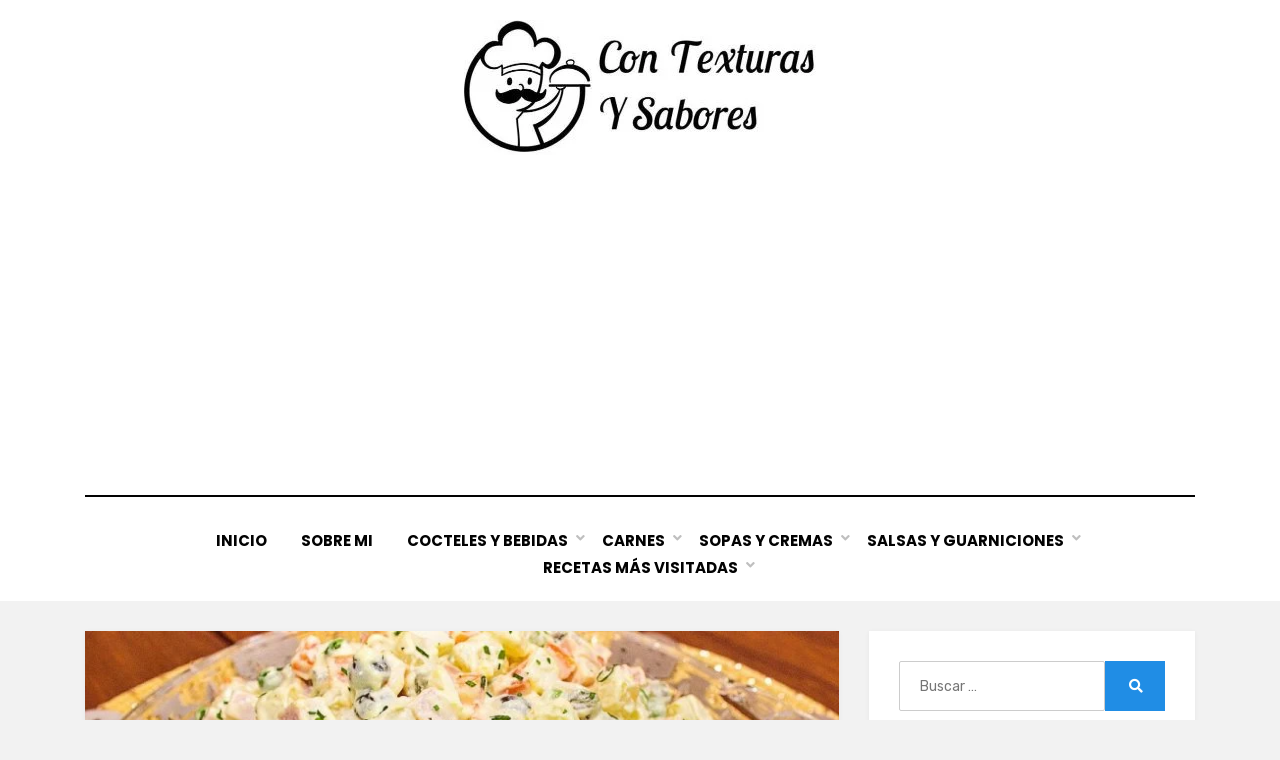

--- FILE ---
content_type: text/html; charset=UTF-8
request_url: https://contexturasysabores.es/ensaladas/receta-de-ensalada-rusa-con-patacones/
body_size: 20095
content:
<!DOCTYPE html>
<html lang="es" prefix="og: https://ogp.me/ns#">
<head>
<meta charset="UTF-8">
<meta name="viewport" content="width=device-width, initial-scale=1.0">
<link rel="profile" href="http://gmpg.org/xfn/11">

<!-- Optimización para motores de búsqueda de Rank Math -  https://rankmath.com/ -->
<title>▷ Receta de Ensalada rusa con Patacones | Actualizado enero 2026</title>
<meta name="description" content="➤ Receta de Ensalada rusa con Patacones Los tostones, plátanos verdes fritos dos veces, son un aperitivo y acompañamiento favorito en Puerto Rico, Cuba y la"/>
<meta name="robots" content="follow, index, max-snippet:-1, max-video-preview:-1, max-image-preview:large"/>
<link rel="canonical" href="https://contexturasysabores.es/ensaladas/receta-de-ensalada-rusa-con-patacones/" />
<meta property="og:locale" content="es_ES" />
<meta property="og:type" content="article" />
<meta property="og:title" content="▷ Receta de Ensalada rusa con Patacones | Actualizado enero 2026" />
<meta property="og:description" content="➤ Receta de Ensalada rusa con Patacones Los tostones, plátanos verdes fritos dos veces, son un aperitivo y acompañamiento favorito en Puerto Rico, Cuba y la" />
<meta property="og:url" content="https://contexturasysabores.es/ensaladas/receta-de-ensalada-rusa-con-patacones/" />
<meta property="og:site_name" content="Contexturas y sabores" />
<meta property="article:section" content="Ensaladas" />
<meta property="og:image" content="https://contexturasysabores.es/wp-content/uploads/2022/12/oLv6kY4sflc.jpg" />
<meta property="og:image:secure_url" content="https://contexturasysabores.es/wp-content/uploads/2022/12/oLv6kY4sflc.jpg" />
<meta property="og:image:width" content="768" />
<meta property="og:image:height" content="432" />
<meta property="og:image:alt" content="Receta de Ensalada rusa con Patacones" />
<meta property="og:image:type" content="image/jpeg" />
<meta name="twitter:card" content="summary_large_image" />
<meta name="twitter:title" content="▷ Receta de Ensalada rusa con Patacones | Actualizado enero 2026" />
<meta name="twitter:description" content="➤ Receta de Ensalada rusa con Patacones Los tostones, plátanos verdes fritos dos veces, son un aperitivo y acompañamiento favorito en Puerto Rico, Cuba y la" />
<meta name="twitter:image" content="https://contexturasysabores.es/wp-content/uploads/2022/12/oLv6kY4sflc.jpg" />
<meta name="twitter:label1" content="Escrito por" />
<meta name="twitter:data1" content="María González" />
<meta name="twitter:label2" content="Tiempo de lectura" />
<meta name="twitter:data2" content="3 minutos" />
<!-- /Plugin Rank Math WordPress SEO -->

<link rel='dns-prefetch' href='//fonts.googleapis.com' />
<link rel="alternate" type="application/rss+xml" title="Contextura y sabores &raquo; Feed" href="https://contexturasysabores.es/feed/" />
<link rel="alternate" type="application/rss+xml" title="Contextura y sabores &raquo; Feed de los comentarios" href="https://contexturasysabores.es/comments/feed/" />
<link rel="alternate" title="oEmbed (JSON)" type="application/json+oembed" href="https://contexturasysabores.es/wp-json/oembed/1.0/embed?url=https%3A%2F%2Fcontexturasysabores.es%2Fensaladas%2Freceta-de-ensalada-rusa-con-patacones%2F" />
<link rel="alternate" title="oEmbed (XML)" type="text/xml+oembed" href="https://contexturasysabores.es/wp-json/oembed/1.0/embed?url=https%3A%2F%2Fcontexturasysabores.es%2Fensaladas%2Freceta-de-ensalada-rusa-con-patacones%2F&#038;format=xml" />
<style id='wp-img-auto-sizes-contain-inline-css' type='text/css'>
img:is([sizes=auto i],[sizes^="auto," i]){contain-intrinsic-size:3000px 1500px}
/*# sourceURL=wp-img-auto-sizes-contain-inline-css */
</style>
<style id='wp-emoji-styles-inline-css' type='text/css'>

	img.wp-smiley, img.emoji {
		display: inline !important;
		border: none !important;
		box-shadow: none !important;
		height: 1em !important;
		width: 1em !important;
		margin: 0 0.07em !important;
		vertical-align: -0.1em !important;
		background: none !important;
		padding: 0 !important;
	}
/*# sourceURL=wp-emoji-styles-inline-css */
</style>
<style id='wp-block-library-inline-css' type='text/css'>
:root{--wp-block-synced-color:#7a00df;--wp-block-synced-color--rgb:122,0,223;--wp-bound-block-color:var(--wp-block-synced-color);--wp-editor-canvas-background:#ddd;--wp-admin-theme-color:#007cba;--wp-admin-theme-color--rgb:0,124,186;--wp-admin-theme-color-darker-10:#006ba1;--wp-admin-theme-color-darker-10--rgb:0,107,160.5;--wp-admin-theme-color-darker-20:#005a87;--wp-admin-theme-color-darker-20--rgb:0,90,135;--wp-admin-border-width-focus:2px}@media (min-resolution:192dpi){:root{--wp-admin-border-width-focus:1.5px}}.wp-element-button{cursor:pointer}:root .has-very-light-gray-background-color{background-color:#eee}:root .has-very-dark-gray-background-color{background-color:#313131}:root .has-very-light-gray-color{color:#eee}:root .has-very-dark-gray-color{color:#313131}:root .has-vivid-green-cyan-to-vivid-cyan-blue-gradient-background{background:linear-gradient(135deg,#00d084,#0693e3)}:root .has-purple-crush-gradient-background{background:linear-gradient(135deg,#34e2e4,#4721fb 50%,#ab1dfe)}:root .has-hazy-dawn-gradient-background{background:linear-gradient(135deg,#faaca8,#dad0ec)}:root .has-subdued-olive-gradient-background{background:linear-gradient(135deg,#fafae1,#67a671)}:root .has-atomic-cream-gradient-background{background:linear-gradient(135deg,#fdd79a,#004a59)}:root .has-nightshade-gradient-background{background:linear-gradient(135deg,#330968,#31cdcf)}:root .has-midnight-gradient-background{background:linear-gradient(135deg,#020381,#2874fc)}:root{--wp--preset--font-size--normal:16px;--wp--preset--font-size--huge:42px}.has-regular-font-size{font-size:1em}.has-larger-font-size{font-size:2.625em}.has-normal-font-size{font-size:var(--wp--preset--font-size--normal)}.has-huge-font-size{font-size:var(--wp--preset--font-size--huge)}.has-text-align-center{text-align:center}.has-text-align-left{text-align:left}.has-text-align-right{text-align:right}.has-fit-text{white-space:nowrap!important}#end-resizable-editor-section{display:none}.aligncenter{clear:both}.items-justified-left{justify-content:flex-start}.items-justified-center{justify-content:center}.items-justified-right{justify-content:flex-end}.items-justified-space-between{justify-content:space-between}.screen-reader-text{border:0;clip-path:inset(50%);height:1px;margin:-1px;overflow:hidden;padding:0;position:absolute;width:1px;word-wrap:normal!important}.screen-reader-text:focus{background-color:#ddd;clip-path:none;color:#444;display:block;font-size:1em;height:auto;left:5px;line-height:normal;padding:15px 23px 14px;text-decoration:none;top:5px;width:auto;z-index:100000}html :where(.has-border-color){border-style:solid}html :where([style*=border-top-color]){border-top-style:solid}html :where([style*=border-right-color]){border-right-style:solid}html :where([style*=border-bottom-color]){border-bottom-style:solid}html :where([style*=border-left-color]){border-left-style:solid}html :where([style*=border-width]){border-style:solid}html :where([style*=border-top-width]){border-top-style:solid}html :where([style*=border-right-width]){border-right-style:solid}html :where([style*=border-bottom-width]){border-bottom-style:solid}html :where([style*=border-left-width]){border-left-style:solid}html :where(img[class*=wp-image-]){height:auto;max-width:100%}:where(figure){margin:0 0 1em}html :where(.is-position-sticky){--wp-admin--admin-bar--position-offset:var(--wp-admin--admin-bar--height,0px)}@media screen and (max-width:600px){html :where(.is-position-sticky){--wp-admin--admin-bar--position-offset:0px}}

/*# sourceURL=wp-block-library-inline-css */
</style><style id='global-styles-inline-css' type='text/css'>
:root{--wp--preset--aspect-ratio--square: 1;--wp--preset--aspect-ratio--4-3: 4/3;--wp--preset--aspect-ratio--3-4: 3/4;--wp--preset--aspect-ratio--3-2: 3/2;--wp--preset--aspect-ratio--2-3: 2/3;--wp--preset--aspect-ratio--16-9: 16/9;--wp--preset--aspect-ratio--9-16: 9/16;--wp--preset--color--black: #000000;--wp--preset--color--cyan-bluish-gray: #abb8c3;--wp--preset--color--white: #ffffff;--wp--preset--color--pale-pink: #f78da7;--wp--preset--color--vivid-red: #cf2e2e;--wp--preset--color--luminous-vivid-orange: #ff6900;--wp--preset--color--luminous-vivid-amber: #fcb900;--wp--preset--color--light-green-cyan: #7bdcb5;--wp--preset--color--vivid-green-cyan: #00d084;--wp--preset--color--pale-cyan-blue: #8ed1fc;--wp--preset--color--vivid-cyan-blue: #0693e3;--wp--preset--color--vivid-purple: #9b51e0;--wp--preset--gradient--vivid-cyan-blue-to-vivid-purple: linear-gradient(135deg,rgb(6,147,227) 0%,rgb(155,81,224) 100%);--wp--preset--gradient--light-green-cyan-to-vivid-green-cyan: linear-gradient(135deg,rgb(122,220,180) 0%,rgb(0,208,130) 100%);--wp--preset--gradient--luminous-vivid-amber-to-luminous-vivid-orange: linear-gradient(135deg,rgb(252,185,0) 0%,rgb(255,105,0) 100%);--wp--preset--gradient--luminous-vivid-orange-to-vivid-red: linear-gradient(135deg,rgb(255,105,0) 0%,rgb(207,46,46) 100%);--wp--preset--gradient--very-light-gray-to-cyan-bluish-gray: linear-gradient(135deg,rgb(238,238,238) 0%,rgb(169,184,195) 100%);--wp--preset--gradient--cool-to-warm-spectrum: linear-gradient(135deg,rgb(74,234,220) 0%,rgb(151,120,209) 20%,rgb(207,42,186) 40%,rgb(238,44,130) 60%,rgb(251,105,98) 80%,rgb(254,248,76) 100%);--wp--preset--gradient--blush-light-purple: linear-gradient(135deg,rgb(255,206,236) 0%,rgb(152,150,240) 100%);--wp--preset--gradient--blush-bordeaux: linear-gradient(135deg,rgb(254,205,165) 0%,rgb(254,45,45) 50%,rgb(107,0,62) 100%);--wp--preset--gradient--luminous-dusk: linear-gradient(135deg,rgb(255,203,112) 0%,rgb(199,81,192) 50%,rgb(65,88,208) 100%);--wp--preset--gradient--pale-ocean: linear-gradient(135deg,rgb(255,245,203) 0%,rgb(182,227,212) 50%,rgb(51,167,181) 100%);--wp--preset--gradient--electric-grass: linear-gradient(135deg,rgb(202,248,128) 0%,rgb(113,206,126) 100%);--wp--preset--gradient--midnight: linear-gradient(135deg,rgb(2,3,129) 0%,rgb(40,116,252) 100%);--wp--preset--font-size--small: 13px;--wp--preset--font-size--medium: 20px;--wp--preset--font-size--large: 36px;--wp--preset--font-size--x-large: 42px;--wp--preset--spacing--20: 0.44rem;--wp--preset--spacing--30: 0.67rem;--wp--preset--spacing--40: 1rem;--wp--preset--spacing--50: 1.5rem;--wp--preset--spacing--60: 2.25rem;--wp--preset--spacing--70: 3.38rem;--wp--preset--spacing--80: 5.06rem;--wp--preset--shadow--natural: 6px 6px 9px rgba(0, 0, 0, 0.2);--wp--preset--shadow--deep: 12px 12px 50px rgba(0, 0, 0, 0.4);--wp--preset--shadow--sharp: 6px 6px 0px rgba(0, 0, 0, 0.2);--wp--preset--shadow--outlined: 6px 6px 0px -3px rgb(255, 255, 255), 6px 6px rgb(0, 0, 0);--wp--preset--shadow--crisp: 6px 6px 0px rgb(0, 0, 0);}:where(.is-layout-flex){gap: 0.5em;}:where(.is-layout-grid){gap: 0.5em;}body .is-layout-flex{display: flex;}.is-layout-flex{flex-wrap: wrap;align-items: center;}.is-layout-flex > :is(*, div){margin: 0;}body .is-layout-grid{display: grid;}.is-layout-grid > :is(*, div){margin: 0;}:where(.wp-block-columns.is-layout-flex){gap: 2em;}:where(.wp-block-columns.is-layout-grid){gap: 2em;}:where(.wp-block-post-template.is-layout-flex){gap: 1.25em;}:where(.wp-block-post-template.is-layout-grid){gap: 1.25em;}.has-black-color{color: var(--wp--preset--color--black) !important;}.has-cyan-bluish-gray-color{color: var(--wp--preset--color--cyan-bluish-gray) !important;}.has-white-color{color: var(--wp--preset--color--white) !important;}.has-pale-pink-color{color: var(--wp--preset--color--pale-pink) !important;}.has-vivid-red-color{color: var(--wp--preset--color--vivid-red) !important;}.has-luminous-vivid-orange-color{color: var(--wp--preset--color--luminous-vivid-orange) !important;}.has-luminous-vivid-amber-color{color: var(--wp--preset--color--luminous-vivid-amber) !important;}.has-light-green-cyan-color{color: var(--wp--preset--color--light-green-cyan) !important;}.has-vivid-green-cyan-color{color: var(--wp--preset--color--vivid-green-cyan) !important;}.has-pale-cyan-blue-color{color: var(--wp--preset--color--pale-cyan-blue) !important;}.has-vivid-cyan-blue-color{color: var(--wp--preset--color--vivid-cyan-blue) !important;}.has-vivid-purple-color{color: var(--wp--preset--color--vivid-purple) !important;}.has-black-background-color{background-color: var(--wp--preset--color--black) !important;}.has-cyan-bluish-gray-background-color{background-color: var(--wp--preset--color--cyan-bluish-gray) !important;}.has-white-background-color{background-color: var(--wp--preset--color--white) !important;}.has-pale-pink-background-color{background-color: var(--wp--preset--color--pale-pink) !important;}.has-vivid-red-background-color{background-color: var(--wp--preset--color--vivid-red) !important;}.has-luminous-vivid-orange-background-color{background-color: var(--wp--preset--color--luminous-vivid-orange) !important;}.has-luminous-vivid-amber-background-color{background-color: var(--wp--preset--color--luminous-vivid-amber) !important;}.has-light-green-cyan-background-color{background-color: var(--wp--preset--color--light-green-cyan) !important;}.has-vivid-green-cyan-background-color{background-color: var(--wp--preset--color--vivid-green-cyan) !important;}.has-pale-cyan-blue-background-color{background-color: var(--wp--preset--color--pale-cyan-blue) !important;}.has-vivid-cyan-blue-background-color{background-color: var(--wp--preset--color--vivid-cyan-blue) !important;}.has-vivid-purple-background-color{background-color: var(--wp--preset--color--vivid-purple) !important;}.has-black-border-color{border-color: var(--wp--preset--color--black) !important;}.has-cyan-bluish-gray-border-color{border-color: var(--wp--preset--color--cyan-bluish-gray) !important;}.has-white-border-color{border-color: var(--wp--preset--color--white) !important;}.has-pale-pink-border-color{border-color: var(--wp--preset--color--pale-pink) !important;}.has-vivid-red-border-color{border-color: var(--wp--preset--color--vivid-red) !important;}.has-luminous-vivid-orange-border-color{border-color: var(--wp--preset--color--luminous-vivid-orange) !important;}.has-luminous-vivid-amber-border-color{border-color: var(--wp--preset--color--luminous-vivid-amber) !important;}.has-light-green-cyan-border-color{border-color: var(--wp--preset--color--light-green-cyan) !important;}.has-vivid-green-cyan-border-color{border-color: var(--wp--preset--color--vivid-green-cyan) !important;}.has-pale-cyan-blue-border-color{border-color: var(--wp--preset--color--pale-cyan-blue) !important;}.has-vivid-cyan-blue-border-color{border-color: var(--wp--preset--color--vivid-cyan-blue) !important;}.has-vivid-purple-border-color{border-color: var(--wp--preset--color--vivid-purple) !important;}.has-vivid-cyan-blue-to-vivid-purple-gradient-background{background: var(--wp--preset--gradient--vivid-cyan-blue-to-vivid-purple) !important;}.has-light-green-cyan-to-vivid-green-cyan-gradient-background{background: var(--wp--preset--gradient--light-green-cyan-to-vivid-green-cyan) !important;}.has-luminous-vivid-amber-to-luminous-vivid-orange-gradient-background{background: var(--wp--preset--gradient--luminous-vivid-amber-to-luminous-vivid-orange) !important;}.has-luminous-vivid-orange-to-vivid-red-gradient-background{background: var(--wp--preset--gradient--luminous-vivid-orange-to-vivid-red) !important;}.has-very-light-gray-to-cyan-bluish-gray-gradient-background{background: var(--wp--preset--gradient--very-light-gray-to-cyan-bluish-gray) !important;}.has-cool-to-warm-spectrum-gradient-background{background: var(--wp--preset--gradient--cool-to-warm-spectrum) !important;}.has-blush-light-purple-gradient-background{background: var(--wp--preset--gradient--blush-light-purple) !important;}.has-blush-bordeaux-gradient-background{background: var(--wp--preset--gradient--blush-bordeaux) !important;}.has-luminous-dusk-gradient-background{background: var(--wp--preset--gradient--luminous-dusk) !important;}.has-pale-ocean-gradient-background{background: var(--wp--preset--gradient--pale-ocean) !important;}.has-electric-grass-gradient-background{background: var(--wp--preset--gradient--electric-grass) !important;}.has-midnight-gradient-background{background: var(--wp--preset--gradient--midnight) !important;}.has-small-font-size{font-size: var(--wp--preset--font-size--small) !important;}.has-medium-font-size{font-size: var(--wp--preset--font-size--medium) !important;}.has-large-font-size{font-size: var(--wp--preset--font-size--large) !important;}.has-x-large-font-size{font-size: var(--wp--preset--font-size--x-large) !important;}
/*# sourceURL=global-styles-inline-css */
</style>

<style id='classic-theme-styles-inline-css' type='text/css'>
/*! This file is auto-generated */
.wp-block-button__link{color:#fff;background-color:#32373c;border-radius:9999px;box-shadow:none;text-decoration:none;padding:calc(.667em + 2px) calc(1.333em + 2px);font-size:1.125em}.wp-block-file__button{background:#32373c;color:#fff;text-decoration:none}
/*# sourceURL=/wp-includes/css/classic-themes.min.css */
</style>
<link rel='stylesheet' id='toc-screen-css' href='https://contexturasysabores.es/wp-content/plugins/table-of-contents-plus/screen.min.css?ver=2411.1' type='text/css' media='all' />
<link rel='stylesheet' id='amphibious-bootstrap-grid-css' href='https://contexturasysabores.es/wp-content/themes/amphibious/css/bootstrap-grid.css?ver=6.9' type='text/css' media='all' />
<link rel='stylesheet' id='font-awesome-5-css' href='https://contexturasysabores.es/wp-content/themes/amphibious/css/fontawesome-all.css?ver=6.9' type='text/css' media='all' />
<link rel='stylesheet' id='amphibious-fonts-css' href='https://fonts.googleapis.com/css?family=Poppins%3A400%2C400i%2C700%2C700i%7CRubik%3A400%2C400i%2C700%2C700i&#038;subset=latin%2Clatin-ext' type='text/css' media='all' />
<link rel='stylesheet' id='amphibious-style-css' href='https://contexturasysabores.es/wp-content/themes/amphibious/style.css?ver=6.9' type='text/css' media='all' />
<style id='amphibious-style-inline-css' type='text/css'>
.archive-title-control { clip: rect(1px, 1px, 1px, 1px); position: absolute; }
/*# sourceURL=amphibious-style-inline-css */
</style>
<link rel='stylesheet' id='aawp-css' href='https://contexturasysabores.es/wp-content/plugins/aawp/assets/dist/css/main.css?ver=3.18.2' type='text/css' media='all' />
<script type="text/javascript" src="https://contexturasysabores.es/wp-content/plugins/related-posts-thumbnails/assets/js/front.min.js?ver=4.3.1" id="rpt_front_style-js"></script>
<script type="text/javascript" src="https://contexturasysabores.es/wp-includes/js/jquery/jquery.min.js?ver=3.7.1" id="jquery-core-js"></script>
<script type="text/javascript" src="https://contexturasysabores.es/wp-includes/js/jquery/jquery-migrate.min.js?ver=3.4.1" id="jquery-migrate-js"></script>
<script type="text/javascript" src="https://contexturasysabores.es/wp-content/plugins/related-posts-thumbnails/assets/js/lazy-load.js?ver=4.3.1" id="rpt-lazy-load-js"></script>
<link rel="https://api.w.org/" href="https://contexturasysabores.es/wp-json/" /><link rel="alternate" title="JSON" type="application/json" href="https://contexturasysabores.es/wp-json/wp/v2/posts/1692" /><link rel="EditURI" type="application/rsd+xml" title="RSD" href="https://contexturasysabores.es/xmlrpc.php?rsd" />
<meta name="generator" content="WordPress 6.9" />
<link rel='shortlink' href='https://contexturasysabores.es/?p=1692' />
<style type="text/css">.aawp .aawp-tb__row--highlight{background-color:#256aaf;}.aawp .aawp-tb__row--highlight{color:#256aaf;}.aawp .aawp-tb__row--highlight a{color:#256aaf;}</style><!-- Google tag (gtag.js) -->
<script async src="https://www.googletagmanager.com/gtag/js?id=G-19QJJ8SFK2"></script>
<script>
  window.dataLayer = window.dataLayer || [];
  function gtag(){dataLayer.push(arguments);}
  gtag('js', new Date());

  gtag('config', 'G-19QJJ8SFK2');
</script>
<script async src="https://pagead2.googlesyndication.com/pagead/js/adsbygoogle.js?client=ca-pub-3506594421931872"
     crossorigin="anonymous"></script>
        <style>
            #related_posts_thumbnails li {
                border-right: 1px solid #dddddd;
                background-color: #ffffff            }

            #related_posts_thumbnails li:hover {
                background-color: #eeeeee;
            }

            .relpost_content {
                font-size: 12px;
                color: #333333;
            }

            .relpost-block-single {
                background-color: #ffffff;
                border-right: 1px solid #dddddd;
                border-left: 1px solid #dddddd;
                margin-right: -1px;
            }

            .relpost-block-single:hover {
                background-color: #eeeeee;
            }
        </style>

        
	
		<style type="text/css">
			.site-title,
		.site-description {
			clip: rect(1px, 1px, 1px, 1px);
			position: absolute;
			visibility: hidden;
		}
		</style>

<link rel="icon" href="https://contexturasysabores.es/wp-content/uploads/2022/12/cropped-a1iqs-dvpia-32x32.png" sizes="32x32" />
<link rel="icon" href="https://contexturasysabores.es/wp-content/uploads/2022/12/cropped-a1iqs-dvpia-192x192.png" sizes="192x192" />
<link rel="apple-touch-icon" href="https://contexturasysabores.es/wp-content/uploads/2022/12/cropped-a1iqs-dvpia-180x180.png" />
<meta name="msapplication-TileImage" content="https://contexturasysabores.es/wp-content/uploads/2022/12/cropped-a1iqs-dvpia-270x270.png" />
</head>
<body class="wp-singular post-template-default single single-post postid-1692 single-format-standard wp-custom-logo wp-theme-amphibious aawp-custom has-wide-layout has-right-sidebar">
<div id="page" class="site-wrapper site">
	<a class="skip-link screen-reader-text" href="#content">Saltar al contenido</a>

	
<header id="masthead" class="site-header">
	<div class="container">
		<div class="row">
			<div class="col">

				<div class="site-header-inside-wrapper">
					
<div class="site-branding-wrapper">
	<div class="site-logo-wrapper"><a href="https://contexturasysabores.es/" class="custom-logo-link" rel="home"><img width="384" height="135" src="https://contexturasysabores.es/wp-content/uploads/2023/01/cropped-cropped-cropped-Captura-de-pantalla-2023-01-09-a-las-12.12.23-6-1-1.jpg" class="custom-logo" alt="Contextura y sabores" decoding="async" fetchpriority="high" /></a></div>
	<div class="site-branding">
					<p class="site-title"><a href="https://contexturasysabores.es/" title="Contextura y sabores" rel="home">Contextura y sabores</a></p>
		
				<p class="site-description">
			El blog más completo sobre recetas de cocina		</p>
			</div>
</div><!-- .site-branding-wrapper -->

<nav id="site-navigation" class="main-navigation">
	<div class="main-navigation-inside">
		<div class="toggle-menu-wrapper">
			<a href="#header-menu-responsive" title="Menú" class="toggle-menu-control">
				<span class="toggle-menu-label">Menú</span>
			</a>
		</div>

		<div class="site-header-menu-wrapper site-header-menu-responsive-wrapper"><ul id="menu-1" class="site-header-menu site-header-menu-responsive"><li id="menu-item-30" class="menu-item menu-item-type-custom menu-item-object-custom menu-item-30"><a href="/">Inicio</a></li>
<li id="menu-item-31" class="menu-item menu-item-type-post_type menu-item-object-page menu-item-31"><a href="https://contexturasysabores.es/sobre-mi/">Sobre mi</a></li>
<li id="menu-item-7034" class="menu-item menu-item-type-taxonomy menu-item-object-category menu-item-has-children menu-item-7034"><a href="https://contexturasysabores.es/cocteles-y-bebidas/">Cocteles y Bebidas</a>
<ul class="sub-menu">
	<li id="menu-item-10592" class="menu-item menu-item-type-post_type menu-item-object-post menu-item-10592"><a href="https://contexturasysabores.es/cocteles-y-bebidas/ponche-crema-sin-huevo/">Ponche crema sin huevo</a></li>
	<li id="menu-item-10594" class="menu-item menu-item-type-post_type menu-item-object-post menu-item-10594"><a href="https://contexturasysabores.es/cocteles-y-bebidas/champurrado-tradicional-mexicano/">Champurrado tradicional mexicano</a></li>
	<li id="menu-item-10595" class="menu-item menu-item-type-post_type menu-item-object-post menu-item-10595"><a href="https://contexturasysabores.es/cocteles-y-bebidas/ponche-crema-venezolano/">Ponche crema venezolano</a></li>
	<li id="menu-item-10597" class="menu-item menu-item-type-post_type menu-item-object-post menu-item-10597"><a href="https://contexturasysabores.es/cocteles-y-bebidas/licor-de-grosella-con-vainilla/">Licor de grosella con vainilla</a></li>
</ul>
</li>
<li id="menu-item-7035" class="menu-item menu-item-type-taxonomy menu-item-object-category menu-item-has-children menu-item-7035"><a href="https://contexturasysabores.es/carnes/">Carnes</a>
<ul class="sub-menu">
	<li id="menu-item-10598" class="menu-item menu-item-type-post_type menu-item-object-post menu-item-10598"><a href="https://contexturasysabores.es/carnes/receta-de-codillo-de-cerdo-al-horno-con-salsa/">Receta de Codillo de cerdo al horno con salsa</a></li>
	<li id="menu-item-10599" class="menu-item menu-item-type-post_type menu-item-object-post menu-item-10599"><a href="https://contexturasysabores.es/carnes/receta-de-chinchulines-al-horno/">Receta de Chinchulines al horno</a></li>
	<li id="menu-item-10600" class="menu-item menu-item-type-post_type menu-item-object-post menu-item-10600"><a href="https://contexturasysabores.es/carnes/receta-de-solomillos-al-whisky/">Receta de Solomillos al Whisky</a></li>
	<li id="menu-item-10601" class="menu-item menu-item-type-post_type menu-item-object-post menu-item-10601"><a href="https://contexturasysabores.es/carnes/receta-de-costillas-de-res-con-patatas-fritas/">Receta de Costillas de res con patatas fritas</a></li>
</ul>
</li>
<li id="menu-item-7036" class="menu-item menu-item-type-taxonomy menu-item-object-category menu-item-has-children menu-item-7036"><a href="https://contexturasysabores.es/sopas-y-cremas/">Sopas y Cremas</a>
<ul class="sub-menu">
	<li id="menu-item-10602" class="menu-item menu-item-type-post_type menu-item-object-post menu-item-10602"><a href="https://contexturasysabores.es/sopas-y-cremas/receta-de-sopa-depurativa-adelgazante/">Receta de Sopa depurativa adelgazante</a></li>
	<li id="menu-item-10603" class="menu-item menu-item-type-post_type menu-item-object-post menu-item-10603"><a href="https://contexturasysabores.es/sopas-y-cremas/receta-de-sopa-de-alitas-de-pollo/">Receta de Sopa de alitas de pollo</a></li>
	<li id="menu-item-10604" class="menu-item menu-item-type-post_type menu-item-object-post menu-item-10604"><a href="https://contexturasysabores.es/sopas-y-cremas/receta-de-crema-de-calabaza-light/">Receta de Crema de calabaza light</a></li>
	<li id="menu-item-10605" class="menu-item menu-item-type-post_type menu-item-object-post menu-item-10605"><a href="https://contexturasysabores.es/sopas-y-cremas/receta-de-sopa-de-cebolla-casera/">Receta de Sopa de cebolla casera</a></li>
</ul>
</li>
<li id="menu-item-7037" class="menu-item menu-item-type-taxonomy menu-item-object-category menu-item-has-children menu-item-7037"><a href="https://contexturasysabores.es/salsas-y-guarniciones/">Salsas y Guarniciones</a>
<ul class="sub-menu">
	<li id="menu-item-10606" class="menu-item menu-item-type-post_type menu-item-object-post menu-item-10606"><a href="https://contexturasysabores.es/salsas-y-guarniciones/receta-de-original-salsa-genovesa/">Receta de Original Salsa Genovesa</a></li>
	<li id="menu-item-10607" class="menu-item menu-item-type-post_type menu-item-object-post menu-item-10607"><a href="https://contexturasysabores.es/salsas-y-guarniciones/receta-de-salsa-de-algas/">Receta de Salsa de algas</a></li>
	<li id="menu-item-10608" class="menu-item menu-item-type-post_type menu-item-object-post menu-item-10608"><a href="https://contexturasysabores.es/salsas-y-guarniciones/receta-de-salsa-albufera/">Receta de Salsa albufera</a></li>
	<li id="menu-item-10609" class="menu-item menu-item-type-post_type menu-item-object-post menu-item-10609"><a href="https://contexturasysabores.es/salsas-y-guarniciones/receta-de-salsa-de-champinones-para-pasta/">Receta de Salsa de champiñones para pasta</a></li>
</ul>
</li>
<li id="menu-item-7038" class="menu-item menu-item-type-custom menu-item-object-custom menu-item-has-children menu-item-7038"><a href="#">Recetas más visitadas</a>
<ul class="sub-menu">
	<li id="menu-item-7039" class="menu-item menu-item-type-custom menu-item-object-custom menu-item-7039"><a href="https://contexturasysabores.es/otros/tartaletas-de-queso-untar-y-pimiento-de-piquillo/">Tarta de queso y pimiento de piquillo</a></li>
	<li id="menu-item-7040" class="menu-item menu-item-type-custom menu-item-object-custom menu-item-7040"><a href="https://contexturasysabores.es/otros/patatas-al-ajillo-con-sepia-a-la-gallega/">Patas al ajillo con sepia a la gallega</a></li>
	<li id="menu-item-7041" class="menu-item menu-item-type-custom menu-item-object-custom menu-item-7041"><a href="https://contexturasysabores.es/otros/morcon-blanco-con-texturas-y-sabores/">Morcon Blanco</a></li>
	<li id="menu-item-7042" class="menu-item menu-item-type-custom menu-item-object-custom menu-item-7042"><a href="https://contexturasysabores.es/otros/el-cafe-asiatico-su-historia/">Historia del cafe asiatico</a></li>
</ul>
</li>
</ul></div>	</div><!-- .main-navigation-inside -->
</nav><!-- .main-navigation -->
				</div><!-- .site-header-inside-wrapper -->

			</div><!-- .col -->
		</div><!-- .row -->
	</div><!-- .container -->
</header><!-- #masthead -->

	<div id="content" class="site-content">

	<div class="site-content-inside">
		<div class="container">
			<div class="row">

				<div id="primary" class="content-area col-16 col-sm-16 col-md-16 col-lg-11 col-xl-11 col-xxl-11">
					<main id="main" class="site-main">

						<div id="post-wrapper" class="post-wrapper post-wrapper-single post-wrapper-single-post">
												
							
<div class="post-wrapper-hentry">
	<article id="post-1692" class="post-1692 post type-post status-publish format-standard has-post-thumbnail hentry category-ensaladas has-post-thumbnail-archive">
		<div class="post-content-wrapper post-content-wrapper-single post-content-wrapper-single-post">

			<div class="entry-image-wrapper-single"><figure class="post-thumbnail"><div class="bialty-container"><img width="768" height="432" src="https://contexturasysabores.es/wp-content/uploads/2022/12/oLv6kY4sflc.jpg" class="img-featured img-responsive wp-post-image" alt="Receta de Ensalada rusa con Patacones" decoding="async" title="Receta de Ensalada rusa con Patacones 1"></div>
</figure></div>
			<div class="entry-data-wrapper">
				<div class="entry-header-wrapper">
					<header class="entry-header">
						<h1 class="entry-title">Receta de Ensalada rusa con Patacones</h1>					</header><!-- .entry-header -->

					<div class="entry-meta entry-meta-header-after">
						<span class="byline entry-meta-icon">por <span class="author vcard"><a class="entry-author-link url fn n" href="https://contexturasysabores.es/author/admin/" rel="author"><span class="entry-author-name">María González</span></a></span></span><span class="posted-on entry-meta-icon"><span class="screen-reader-text">Publicada el</span><a href="https://contexturasysabores.es/ensaladas/receta-de-ensalada-rusa-con-patacones/" rel="bookmark"><time class="entry-date published updated" datetime="2022-12-31T09:28:14+01:00">31/12/2022</time></a></span>					</div><!-- .entry-meta -->
				</div><!-- .entry-header-wrapper -->

				<div class="entry-content">
					<div class="bialty-container"><div itemscope itemtype="https://schema.org/FAQPage">
<h2>&iquest;Por qu&eacute; la gente adora la mantequilla de cacahuete Skippy&reg;?</h2>
<p>Los tostones, pl&aacute;tanos verdes fritos dos veces, son un aperitivo y acompa&ntilde;amiento favorito en Puerto Rico, Cuba y la Rep&uacute;blica Dominicana. Los haitianos los llaman bananes pes&eacute;es, o banan peze. Tambi&eacute;n se comen en Centroam&eacute;rica y Sudam&eacute;rica. En Ecuador, Per&uacute; y Venezuela se llaman patacones.</p>
<p>Para este plato, utilice s&oacute;lo pl&aacute;tanos verdes, sin madurar. Tienen un mayor contenido de almid&oacute;n y quedar&aacute;n m&aacute;s crujientes en el aceite caliente.&nbsp;&nbsp;Una tostonera es un peque&ntilde;o dispositivo que se utiliza en el Caribe para aplanar los pl&aacute;tanos para su segunda fritura. Cualquier superficie plana y resistente funciona igual de bien. Tambi&eacute;n puede utilizar una prensa para tortillas.</p>
<div style="float: none;clear: both;width: 100%;position: relative;padding-bottom: 56.25%;padding-top: 25px;height: 0;"><iframe style="position: absolute; top: 0; left: 0; width: 100%;height: 100%;" src="https://www.youtube.com/embed/oLv6kY4sflc" frameborder="0" allowfullscreen="allowfullscreen"></iframe></div>
<p></p>
<h3>Ensalada de patatas a la paname&ntilde;a</h3>
<p>Costa Rica es uno de los tesoros culinarios del mundo, con una cocina a la vez sencilla y refinada, una sutil mezcla de productos b&aacute;sicos amerindios, importaciones espa&ntilde;olas y las t&iacute;picas frutas y verduras tropicales que han hecho famoso al pa&iacute;s.</p>
<p>Comer en Costa Rica es una experiencia &uacute;nica y aut&eacute;ntica por el naturalismo que recorre el pa&iacute;s. La abundancia de frutas, verduras, carne, pescado, hierbas y especias del pa&iacute;s es s&oacute;lo una de las razones por las que la comida costarricense es tan popular.</p>
<p>Fuera de San Jos&eacute;, los precios de la comida pueden ser a&uacute;n m&aacute;s bajos, sobre todo si se est&aacute; dispuesto a aventurarse fuera de las cafeter&iacute;as y restaurantes trampa para turistas. Puede que la aut&eacute;ntica comida casera cocinada por las abuelas sea menos conocida, pero cada bocado le har&aacute; sonre&iacute;r.</p>
<div style="clear:both; margin-top:0em; margin-bottom:1em;"><a href="https://contexturasysabores.es/ensaladas/receta-de-ensalada-de-apio-y-lechuga/" target="_blank" rel="dofollow" class="udde57574b78607c6ade696b84fa40688"><!-- INLINE RELATED POSTS 1/3 //--><style> .udde57574b78607c6ade696b84fa40688 { padding:0px; margin: 0; padding-top:1em!important; padding-bottom:1em!important; width:100%; display: block; font-weight:bold; background-color:inherit; border:0!important; border-left:4px solid inherit!important; text-decoration:none; } .udde57574b78607c6ade696b84fa40688:active, .udde57574b78607c6ade696b84fa40688:hover { opacity: 1; transition: opacity 250ms; webkit-transition: opacity 250ms; text-decoration:none; } .udde57574b78607c6ade696b84fa40688 { transition: background-color 250ms; webkit-transition: background-color 250ms; opacity: 1; transition: opacity 250ms; webkit-transition: opacity 250ms; } .udde57574b78607c6ade696b84fa40688 .ctaText { font-weight:bold; color:inherit; text-decoration:none; font-size: 16px; } .udde57574b78607c6ade696b84fa40688 .postTitle { color:inherit; text-decoration: underline!important; font-size: 16px; } .udde57574b78607c6ade696b84fa40688:hover .postTitle { text-decoration: underline!important; } </style><div style="padding-left:1em; padding-right:1em;"><span class="ctaText"></span>&nbsp; <span class="postTitle">Receta de Ensalada de apio y lechuga</span></div></a></div><p>La olla de carne es un plato tradicional preparado con yuca, ma&iacute;z, cebolla, ajo, pl&aacute;tanos, patatas, cilantro, zanahorias y, por supuesto, mucha ternera. Para que la sopa alcance todo su potencial y se fundan todos los sabores, debe cocerse a fuego lento durante al menos ocho horas. Esto se debe a que la carne con hueso aporta mucho sabor al cocinarse lentamente dentro de la sopa.</p>
<h3>Chefs que nos inspiran &ndash; Tony Finnestad</h3>
<p>Y tanto si est&aacute;s planeando el men&uacute; para Nochebuena, Navidad, Nochevieja o cualquier otra fecha, quer&iacute;amos compartir algunas de nuestras guarniciones y recetas favoritas de inspiraci&oacute;n latina para completar tu mesa navide&ntilde;a de este a&ntilde;o. &iexcl;A comer!</p>
<p>Tambi&eacute;n llamado moros y cristianos, este cl&aacute;sico plato cubano es una adici&oacute;n agradable y reconfortante a cualquier mesa. Congri a&ntilde;ade pimientos morrones salteados y trocitos de tocino a la combinaci&oacute;n tradicional de arroz y frijoles para hacerla a&uacute;n m&aacute;s deliciosa: Arroz Congri (Arroz Cubano con Frijoles Negros)</p>
<p>Esta versi&oacute;n de restaurante del cl&aacute;sico mexicano es bastante f&aacute;cil de hacer en casa, y lleva chiles poblanos asados y luego fritos rellenos de queso Oaxaca. S&iacute;rvelos con abundante salsa roja. Consigue la receta: Chiles Rellenos</p>
<div style="clear:both; margin-top:0em; margin-bottom:1em;"><a href="https://contexturasysabores.es/ensaladas/receta-de-ensalada-de-roquefort-y-manzana/" target="_blank" rel="dofollow" class="uc7ea66b69487172de77f41d921aa2571"><!-- INLINE RELATED POSTS 2/3 //--><style> .uc7ea66b69487172de77f41d921aa2571 { padding:0px; margin: 0; padding-top:1em!important; padding-bottom:1em!important; width:100%; display: block; font-weight:bold; background-color:inherit; border:0!important; border-left:4px solid inherit!important; text-decoration:none; } .uc7ea66b69487172de77f41d921aa2571:active, .uc7ea66b69487172de77f41d921aa2571:hover { opacity: 1; transition: opacity 250ms; webkit-transition: opacity 250ms; text-decoration:none; } .uc7ea66b69487172de77f41d921aa2571 { transition: background-color 250ms; webkit-transition: background-color 250ms; opacity: 1; transition: opacity 250ms; webkit-transition: opacity 250ms; } .uc7ea66b69487172de77f41d921aa2571 .ctaText { font-weight:bold; color:inherit; text-decoration:none; font-size: 16px; } .uc7ea66b69487172de77f41d921aa2571 .postTitle { color:inherit; text-decoration: underline!important; font-size: 16px; } .uc7ea66b69487172de77f41d921aa2571:hover .postTitle { text-decoration: underline!important; } </style><div style="padding-left:1em; padding-right:1em;"><span class="ctaText"></span>&nbsp; <span class="postTitle">Receta de Ensalada de roquefort y manzana</span></div></a></div><p>La yuca tambi&eacute;n se conoce como mandioca. Aqu&iacute; se hierve en agua, se corta en bastones (o papas fritas) y se fr&iacute;e hasta que est&eacute; perfectamente crujiente. Las yucas fritas se sirven mejor con un aderezo, y esta versi&oacute;n incluye instrucciones para preparar salsa picante de aj&iacute; amarillo al estilo peruano o salsa de rocoto m&aacute;s dulce: Yucas Fritas</p>
<h3>&iexcl;&iexcl;&iexcl;patac&oacute;n relleno!!!</h3>
<p>Los casados son un plato fijo a la hora de comer y una forma fant&aacute;stica de preparar una comida nutritiva con ingredientes de temporada. Los casados empezaron a aparecer en la escena culinaria costarricense cuando los jornaleros se llevaban al trabajo envoltorios de verduras y carne hechos con hojas de pl&aacute;tano. Estos paquetes de prote&iacute;nas los preparaban sus esposas y con el tiempo evolucionaron hasta convertirse en los platos casados de hoy en d&iacute;a.</p>
<p>Casado en espa&ntilde;ol significa literalmente &ldquo;casado&rdquo; o &ldquo;hombre casado&rdquo;, lo que da al plato un gui&ntilde;o afectuoso a las esposas que preparaban las comidas para sus maridos trabajadores. Otra escuela de pensamiento sobre el nombre del casado es que &ldquo;casa&rdquo; una variedad de alimentos diferentes, pero deliciosos.</p>
<p>Como en Costa Rica el almuerzo es la comida principal del d&iacute;a, el casado es el plato estrella de la cocina costarricense.  Los costarricenses suelen cenar muy ligero (si es que cenan), lo que les permite llegar a la hora del caf&eacute; (de 4 a 6 de la tarde) y acostarse.</p>
<div style="clear:both; margin-top:0em; margin-bottom:1em;"><a href="https://contexturasysabores.es/ensaladas/receta-de-ensalada-de-pasta-con-pollo-y-lechuga/" target="_blank" rel="dofollow" class="u4176a245c12f5df25b1f924b87cf2ad8"><!-- INLINE RELATED POSTS 3/3 //--><style> .u4176a245c12f5df25b1f924b87cf2ad8 { padding:0px; margin: 0; padding-top:1em!important; padding-bottom:1em!important; width:100%; display: block; font-weight:bold; background-color:inherit; border:0!important; border-left:4px solid inherit!important; text-decoration:none; } .u4176a245c12f5df25b1f924b87cf2ad8:active, .u4176a245c12f5df25b1f924b87cf2ad8:hover { opacity: 1; transition: opacity 250ms; webkit-transition: opacity 250ms; text-decoration:none; } .u4176a245c12f5df25b1f924b87cf2ad8 { transition: background-color 250ms; webkit-transition: background-color 250ms; opacity: 1; transition: opacity 250ms; webkit-transition: opacity 250ms; } .u4176a245c12f5df25b1f924b87cf2ad8 .ctaText { font-weight:bold; color:inherit; text-decoration:none; font-size: 16px; } .u4176a245c12f5df25b1f924b87cf2ad8 .postTitle { color:inherit; text-decoration: underline!important; font-size: 16px; } .u4176a245c12f5df25b1f924b87cf2ad8:hover .postTitle { text-decoration: underline!important; } </style><div style="padding-left:1em; padding-right:1em;"><span class="ctaText"></span>&nbsp; <span class="postTitle">Receta de Ensalada de pasta con pollo y lechuga</span></div></a></div><p>Hay algunas teor&iacute;as sobre el origen del casado en Costa Rica. Por lo que he podido saber, en la d&eacute;cada de 1960 se produjo en Costa Rica un aumento del n&uacute;mero de personas (en su mayor&iacute;a hombres) que trabajaban en la capital, San Jos&eacute;.</p>
</div>
<!-- relpost-thumb-wrapper --><div class="relpost-thumb-wrapper"><!-- filter-class --><div class="relpost-thumb-container"><style>.relpost-block-single-image, .relpost-post-image { margin-bottom: 10px; }</style><h4>Relacionados</h4><div style="clear: both"></div><div style="clear: both"></div><!-- relpost-block-container --><div class="relpost-block-container relpost-block-column-layout" style="--relposth-columns: 3;--relposth-columns_t: 2; --relposth-columns_m: 2"><a href="https://contexturasysabores.es/ensaladas/receta-de-ensalada-de-arroz-basmati-rapida-y-ligera/" class="relpost-block-single"><div class="relpost-custom-block-single"><div class="relpost-block-single-image rpt-lazyload" aria-hidden="true" role="img" data-bg="https://contexturasysabores.es/wp-content/uploads/2023/02/bT-QJBy0twI-150x150.jpg" style="background: transparent no-repeat scroll 0% 0%; width: 150px; height: 150px; aspect-ratio: 1/1;"></div><div class="relpost-block-single-text" style="height: 75px;font-family: Arial;  font-size: 12px;  color: #333333;"><h2 class="relpost_card_title">Receta de Ensalada de arroz basmati r&aacute;pida y ligera</h2></div></div></a><a href="https://contexturasysabores.es/ensaladas/receta-de-ensalada-crudivegana/" class="relpost-block-single"><div class="relpost-custom-block-single"><div class="relpost-block-single-image rpt-lazyload" aria-hidden="true" role="img" data-bg="https://contexturasysabores.es/wp-content/uploads/2023/03/a_o0noYqnHg-150x150.jpg" style="background: transparent no-repeat scroll 0% 0%; width: 150px; height: 150px; aspect-ratio: 1/1;"></div><div class="relpost-block-single-text" style="height: 75px;font-family: Arial;  font-size: 12px;  color: #333333;"><h2 class="relpost_card_title">Receta de Ensalada crudivegana</h2></div></div></a><a href="https://contexturasysabores.es/ensaladas/receta-de-ensalada-con-tomates-cherry-y-aceitunas-negras/" class="relpost-block-single"><div class="relpost-custom-block-single"><div class="relpost-block-single-image rpt-lazyload" aria-hidden="true" role="img" data-bg="https://contexturasysabores.es/wp-content/uploads/2022/12/hFIEq6pExtw-150x150.jpg" style="background: transparent no-repeat scroll 0% 0%; width: 150px; height: 150px; aspect-ratio: 1/1;"></div><div class="relpost-block-single-text" style="height: 75px;font-family: Arial;  font-size: 12px;  color: #333333;"><h2 class="relpost_card_title">Receta de Ensalada con tomates cherry y aceitunas negras</h2></div></div></a><a href="https://contexturasysabores.es/ensaladas/receta-de-ensalada-de-judiones/" class="relpost-block-single"><div class="relpost-custom-block-single"><div class="relpost-block-single-image rpt-lazyload" aria-hidden="true" role="img" data-bg="https://contexturasysabores.es/wp-content/uploads/2023/01/VWObxECQiEU-150x150.jpg" style="background: transparent no-repeat scroll 0% 0%; width: 150px; height: 150px; aspect-ratio: 1/1;"></div><div class="relpost-block-single-text" style="height: 75px;font-family: Arial;  font-size: 12px;  color: #333333;"><h2 class="relpost_card_title">Receta de Ensalada de judiones</h2></div></div></a><a href="https://contexturasysabores.es/ensaladas/receta-de-ensalada-de-atun-baja-en-calorias/" class="relpost-block-single"><div class="relpost-custom-block-single"><div class="relpost-block-single-image rpt-lazyload" aria-hidden="true" role="img" data-bg="https://contexturasysabores.es/wp-content/uploads/2023/01/48ElF7hShPY-150x150.jpg" style="background: transparent no-repeat scroll 0% 0%; width: 150px; height: 150px; aspect-ratio: 1/1;"></div><div class="relpost-block-single-text" style="height: 75px;font-family: Arial;  font-size: 12px;  color: #333333;"><h2 class="relpost_card_title">Receta de Ensalada de at&uacute;n baja en calor&iacute;as</h2></div></div></a><a href="https://contexturasysabores.es/ensaladas/receta-de-ensalada-de-lentejas-con-pimientos/" class="relpost-block-single"><div class="relpost-custom-block-single"><div class="relpost-block-single-image rpt-lazyload" aria-hidden="true" role="img" data-bg="https://contexturasysabores.es/wp-content/uploads/2023/02/NqZSY9sV5ug-150x150.jpg" style="background: transparent no-repeat scroll 0% 0%; width: 150px; height: 150px; aspect-ratio: 1/1;"></div><div class="relpost-block-single-text" style="height: 75px;font-family: Arial;  font-size: 12px;  color: #333333;"><h2 class="relpost_card_title">Receta de Ensalada de lentejas con pimientos</h2></div></div></a><a href="https://contexturasysabores.es/ensaladas/receta-de-ensalada-de-pasta-con-mango/" class="relpost-block-single"><div class="relpost-custom-block-single"><div class="relpost-block-single-image rpt-lazyload" aria-hidden="true" role="img" data-bg="https://contexturasysabores.es/wp-content/uploads/2023/01/lBLswcIEWhk-150x150.jpg" style="background: transparent no-repeat scroll 0% 0%; width: 150px; height: 150px; aspect-ratio: 1/1;"></div><div class="relpost-block-single-text" style="height: 75px;font-family: Arial;  font-size: 12px;  color: #333333;"><h2 class="relpost_card_title">Receta de Ensalada de pasta con mango</h2></div></div></a><a href="https://contexturasysabores.es/ensaladas/receta-de-ensalada-de-salchichas-y-patatas/" class="relpost-block-single"><div class="relpost-custom-block-single"><div class="relpost-block-single-image rpt-lazyload" aria-hidden="true" role="img" data-bg="https://contexturasysabores.es/wp-content/plugins/related-posts-thumbnails/img/default.png" style="background: transparent no-repeat scroll 0% 0%; width: 150px; height: 150px; aspect-ratio: 1/1;"></div><div class="relpost-block-single-text" style="height: 75px;font-family: Arial;  font-size: 12px;  color: #333333;"><h2 class="relpost_card_title">Receta de Ensalada de salchichas y patatas</h2></div></div></a><a href="https://contexturasysabores.es/ensaladas/receta-de-ensalada-de-elote-y-jicama/" class="relpost-block-single"><div class="relpost-custom-block-single"><div class="relpost-block-single-image rpt-lazyload" aria-hidden="true" role="img" data-bg="https://contexturasysabores.es/wp-content/uploads/2023/02/o0X63w3P-Hw-150x150.jpg" style="background: transparent no-repeat scroll 0% 0%; width: 150px; height: 150px; aspect-ratio: 1/1;"></div><div class="relpost-block-single-text" style="height: 75px;font-family: Arial;  font-size: 12px;  color: #333333;"><h2 class="relpost_card_title">Receta de Ensalada de elote y j&iacute;cama</h2></div></div></a><a href="https://contexturasysabores.es/ensaladas/receta-de-ensalada-de-manzana-y-pasas/" class="relpost-block-single"><div class="relpost-custom-block-single"><div class="relpost-block-single-image rpt-lazyload" aria-hidden="true" role="img" data-bg="https://contexturasysabores.es/wp-content/uploads/2023/02/yQ6nneCHnbY-150x150.jpg" style="background: transparent no-repeat scroll 0% 0%; width: 150px; height: 150px; aspect-ratio: 1/1;"></div><div class="relpost-block-single-text" style="height: 75px;font-family: Arial;  font-size: 12px;  color: #333333;"><h2 class="relpost_card_title">Receta de Ensalada de manzana y pasas</h2></div></div></a><a href="https://contexturasysabores.es/ensaladas/receta-de-ensalada-de-patata-y-aguacate/" class="relpost-block-single"><div class="relpost-custom-block-single"><div class="relpost-block-single-image rpt-lazyload" aria-hidden="true" role="img" data-bg="https://contexturasysabores.es/wp-content/uploads/2023/02/JCwICIXk4Kg-150x150.jpg" style="background: transparent no-repeat scroll 0% 0%; width: 150px; height: 150px; aspect-ratio: 1/1;"></div><div class="relpost-block-single-text" style="height: 75px;font-family: Arial;  font-size: 12px;  color: #333333;"><h2 class="relpost_card_title">Receta de Ensalada de patata y aguacate</h2></div></div></a><a href="https://contexturasysabores.es/ensaladas/receta-de-ensalada-de-lechuga-con-queso-mozzarella/" class="relpost-block-single"><div class="relpost-custom-block-single"><div class="relpost-block-single-image rpt-lazyload" aria-hidden="true" role="img" data-bg="https://contexturasysabores.es/wp-content/uploads/2023/06/receta-de-ensalada-de-lechuga-con-queso-mozzarella-3_HJYMp1nkc-150x150.jpg" style="background: transparent no-repeat scroll 0% 0%; width: 150px; height: 150px; aspect-ratio: 1/1;"></div><div class="relpost-block-single-text" style="height: 75px;font-family: Arial;  font-size: 12px;  color: #333333;"><h2 class="relpost_card_title">Receta de Ensalada de lechuga con queso mozzarella</h2></div></div></a><a href="https://contexturasysabores.es/ensaladas/receta-de-ensalada-de-coditos-fria/" class="relpost-block-single"><div class="relpost-custom-block-single"><div class="relpost-block-single-image rpt-lazyload" aria-hidden="true" role="img" data-bg="https://contexturasysabores.es/wp-content/uploads/2023/02/KHGVRCS53N8-150x150.jpg" style="background: transparent no-repeat scroll 0% 0%; width: 150px; height: 150px; aspect-ratio: 1/1;"></div><div class="relpost-block-single-text" style="height: 75px;font-family: Arial;  font-size: 12px;  color: #333333;"><h2 class="relpost_card_title">Receta de Ensalada de coditos fria</h2></div></div></a><a href="https://contexturasysabores.es/ensaladas/receta-de-ensalada-de-remolacha-vegana/" class="relpost-block-single"><div class="relpost-custom-block-single"><div class="relpost-block-single-image rpt-lazyload" aria-hidden="true" role="img" data-bg="https://contexturasysabores.es/wp-content/uploads/2023/01/FqCzYoWUqec-150x150.jpg" style="background: transparent no-repeat scroll 0% 0%; width: 150px; height: 150px; aspect-ratio: 1/1;"></div><div class="relpost-block-single-text" style="height: 75px;font-family: Arial;  font-size: 12px;  color: #333333;"><h2 class="relpost_card_title">Receta de Ensalada de remolacha vegana</h2></div></div></a><a href="https://contexturasysabores.es/ensaladas/receta-de-ensalada-de-remolacha-y-mozzarella/" class="relpost-block-single"><div class="relpost-custom-block-single"><div class="relpost-block-single-image rpt-lazyload" aria-hidden="true" role="img" data-bg="https://contexturasysabores.es/wp-content/uploads/2023/02/VWPvh_LV40U-150x150.jpg" style="background: transparent no-repeat scroll 0% 0%; width: 150px; height: 150px; aspect-ratio: 1/1;"></div><div class="relpost-block-single-text" style="height: 75px;font-family: Arial;  font-size: 12px;  color: #333333;"><h2 class="relpost_card_title">Receta de Ensalada de remolacha y mozzarella</h2></div></div></a><a href="https://contexturasysabores.es/ensaladas/receta-de-ensalada-parmentier/" class="relpost-block-single"><div class="relpost-custom-block-single"><div class="relpost-block-single-image rpt-lazyload" aria-hidden="true" role="img" data-bg="https://contexturasysabores.es/wp-content/uploads/2022/12/Uqa-GFl5CYY-150x150.jpg" style="background: transparent no-repeat scroll 0% 0%; width: 150px; height: 150px; aspect-ratio: 1/1;"></div><div class="relpost-block-single-text" style="height: 75px;font-family: Arial;  font-size: 12px;  color: #333333;"><h2 class="relpost_card_title">Receta de Ensalada Parmentier</h2></div></div></a><a href="https://contexturasysabores.es/ensaladas/receta-de-ensalada-americana-de-patatas/" class="relpost-block-single"><div class="relpost-custom-block-single"><div class="relpost-block-single-image rpt-lazyload" aria-hidden="true" role="img" data-bg="https://contexturasysabores.es/wp-content/plugins/related-posts-thumbnails/img/default.png" style="background: transparent no-repeat scroll 0% 0%; width: 150px; height: 150px; aspect-ratio: 1/1;"></div><div class="relpost-block-single-text" style="height: 75px;font-family: Arial;  font-size: 12px;  color: #333333;"><h2 class="relpost_card_title">Receta de Ensalada americana de patatas</h2></div></div></a><a href="https://contexturasysabores.es/ensaladas/receta-de-ensalada-de-pasta-para-dieta/" class="relpost-block-single"><div class="relpost-custom-block-single"><div class="relpost-block-single-image rpt-lazyload" aria-hidden="true" role="img" data-bg="https://contexturasysabores.es/wp-content/uploads/2023/03/lYiHxlh_v80-150x150.jpg" style="background: transparent no-repeat scroll 0% 0%; width: 150px; height: 150px; aspect-ratio: 1/1;"></div><div class="relpost-block-single-text" style="height: 75px;font-family: Arial;  font-size: 12px;  color: #333333;"><h2 class="relpost_card_title">Receta de Ensalada de pasta para dieta</h2></div></div></a><a href="https://contexturasysabores.es/ensaladas/receta-de-ensalada-de-pollo-paleo-con-fruta-y-verdura/" class="relpost-block-single"><div class="relpost-custom-block-single"><div class="relpost-block-single-image rpt-lazyload" aria-hidden="true" role="img" data-bg="https://contexturasysabores.es/wp-content/uploads/2023/03/vO9rw_sFotc-150x150.jpg" style="background: transparent no-repeat scroll 0% 0%; width: 150px; height: 150px; aspect-ratio: 1/1;"></div><div class="relpost-block-single-text" style="height: 75px;font-family: Arial;  font-size: 12px;  color: #333333;"><h2 class="relpost_card_title">Receta de Ensalada de pollo paleo  Con fruta y verdura</h2></div></div></a><a href="https://contexturasysabores.es/ensaladas/receta-de-ensalada-de-frutas-colombiana/" class="relpost-block-single"><div class="relpost-custom-block-single"><div class="relpost-block-single-image rpt-lazyload" aria-hidden="true" role="img" data-bg="https://contexturasysabores.es/wp-content/uploads/2023/02/HxEVwg2cW38-150x150.jpg" style="background: transparent no-repeat scroll 0% 0%; width: 150px; height: 150px; aspect-ratio: 1/1;"></div><div class="relpost-block-single-text" style="height: 75px;font-family: Arial;  font-size: 12px;  color: #333333;"><h2 class="relpost_card_title">Receta de Ensalada de frutas colombiana</h2></div></div></a></div><!-- close relpost-block-container --><div style="clear: both"></div></div><!-- close filter class --></div><!-- close relpost-thumb-wrapper --></div>
									</div><!-- .entry-content -->

				<footer class="entry-meta entry-meta-footer">
					<span class="cat-links cat-links-single">Publicado en <a href="https://contexturasysabores.es/ensaladas/" rel="category tag">Ensaladas</a></span>				</footer><!-- .entry-meta -->
			</div><!-- .entry-data-wrapper -->

		</div><!-- .post-content-wrapper -->
	</article><!-- #post-## -->
</div><!-- .post-wrapper-hentry -->

							
<div class="entry-author">
	<div class="author-avatar">
		<img alt='' src='https://secure.gravatar.com/avatar/aa1f8e5dd11136eb21963ee65f9f52f383fe54af3b1f8a2f3b984324af8b8bf5?s=80&#038;d=mm&#038;r=g' srcset='https://secure.gravatar.com/avatar/aa1f8e5dd11136eb21963ee65f9f52f383fe54af3b1f8a2f3b984324af8b8bf5?s=160&#038;d=mm&#038;r=g 2x' class='avatar avatar-80 photo' height='80' width='80' decoding='async'/>	</div><!-- .author-avatar -->

	<div class="author-heading">
		<h2 class="author-title">
            Publicada por <span class="author-name">María González</span>        </h2>
	</div><!-- .author-heading -->

	<p class="author-bio">
				<a class="author-link" href="https://contexturasysabores.es/author/admin/" rel="author">
			Ver todas las entradas de María González		</a>
	</p><!-- .author-bio -->
</div><!-- .entry-auhtor -->

							
	<nav class="navigation post-navigation" aria-label="Entradas">
		<h2 class="screen-reader-text">Navegación de entradas</h2>
		<div class="nav-links"><div class="nav-previous"><a href="https://contexturasysabores.es/pescados/receta-de-palitos-de-pescado-a-las-finas-hierbas/" rel="prev"><span class="meta-nav">Anterior</span> <span class="post-title">Receta de Palitos de pescado a las finas hierbas</span></a></div><div class="nav-next"><a href="https://contexturasysabores.es/verduras-y-hortalizas/receta-de-pimientos-rellenos-de-carne-y-arroz/" rel="next"><span class="meta-nav">Sig</span> <span class="post-title">Receta de Pimientos rellenos de carne y arroz</span></a></div></div>
	</nav>
							
												</div><!-- .post-wrapper -->

					</main><!-- #main -->
				</div><!-- #primary -->

				<div id="site-sidebar" class="sidebar-area col-16 col-sm-16 col-md-16 col-lg-5 col-xl-5 col-xxl-5">
	<div id="secondary" class="sidebar widget-area sidebar-widget-area" role="complementary">
		<aside id="search-2" class="widget widget_search">
<form role="search" method="get" class="search-form" action="https://contexturasysabores.es/">
	<label>
		<span class="screen-reader-text">Buscar:</span>
		<input type="search" class="search-field" placeholder="Buscar &hellip;" value="" name="s" title="Buscar:" />
	</label>
	<button type="submit" class="search-submit"><span class="screen-reader-text">Buscar</span></button>
</form>
</aside><aside id="block-4" class="widget widget_block"><h3 class="widget-title">Cocinera</h3>
<img decoding="async" style="margin-bottom: 30px;" src="https://contexturasysabores.es/wp-content/uploads/2023/01/45e2eb87-57a2-48da-8d5a-58baf4b07752_alta-libre-aspect-ratio_default_0-3.jpg">
<p>¡Hola a todo/as! Mi nombre es <strong>Maria González</strong> y tengo <strong>25</strong> años. He estudiado alta cocina y el FP de presentación de platos, durante un par de años, pero por fin he conseguido lo que quería, <strong>poder vivir de compartir mis platos online</strong>.</p>
<p>He trabajado en alguna empresa de cocina y alta cocina y ahora en este blog, os demuestro <b>todo lo que sé.</b></p>
<p>Si queréis preguntarme algo o conocerme mejor, podéis hablarme por mi página de <a href="/contacto" style="color: blue;" target="_blank" rel="no-follow">contacto</a></p></aside><aside id="categories-3" class="widget widget_categories"><h2 class="widget-title">Categorías</h2>
			<ul>
					<li class="cat-item cat-item-7"><a href="https://contexturasysabores.es/arroces/">Arroces</a>
</li>
	<li class="cat-item cat-item-19"><a href="https://contexturasysabores.es/aves/">Aves</a>
</li>
	<li class="cat-item cat-item-17"><a href="https://contexturasysabores.es/carnes/">Carnes</a>
</li>
	<li class="cat-item cat-item-15"><a href="https://contexturasysabores.es/cocteles-y-bebidas/">Cocteles y Bebidas</a>
</li>
	<li class="cat-item cat-item-23"><a href="https://contexturasysabores.es/consejos-y-trucos-para-cocinar/">Consejos y Trucos para cocinar</a>
</li>
	<li class="cat-item cat-item-21"><a href="https://contexturasysabores.es/ensaladas/">Ensaladas</a>
</li>
	<li class="cat-item cat-item-22"><a href="https://contexturasysabores.es/guisos/">Guisos</a>
</li>
	<li class="cat-item cat-item-20"><a href="https://contexturasysabores.es/legumbres/">Legumbres</a>
</li>
	<li class="cat-item cat-item-9"><a href="https://contexturasysabores.es/mariscos/">Mariscos</a>
</li>
	<li class="cat-item cat-item-2"><a href="https://contexturasysabores.es/otros/">Otros</a>
</li>
	<li class="cat-item cat-item-13"><a href="https://contexturasysabores.es/pan-y-bolleria/">Pan y Bolleria</a>
</li>
	<li class="cat-item cat-item-16"><a href="https://contexturasysabores.es/pasta-y-pizzas/">Pasta y Pizzas</a>
</li>
	<li class="cat-item cat-item-12"><a href="https://contexturasysabores.es/pescados/">Pescados</a>
</li>
	<li class="cat-item cat-item-8"><a href="https://contexturasysabores.es/postres-y-dulces/">Postres y Dulces</a>
</li>
	<li class="cat-item cat-item-11"><a href="https://contexturasysabores.es/quesos-y-huevos/">Quesos y Huevos</a>
</li>
	<li class="cat-item cat-item-18"><a href="https://contexturasysabores.es/salsas-y-guarniciones/">Salsas y Guarniciones</a>
</li>
	<li class="cat-item cat-item-6"><a href="https://contexturasysabores.es/sopas-y-cremas/">Sopas y Cremas</a>
</li>
	<li class="cat-item cat-item-10"><a href="https://contexturasysabores.es/tapas-y-aperitivos/">Tapas y Aperitivos</a>
</li>
	<li class="cat-item cat-item-14"><a href="https://contexturasysabores.es/verduras-y-hortalizas/">Verduras y Hortalizas</a>
</li>
			</ul>

			</aside>
		<aside id="recent-posts-2" class="widget widget_recent_entries">
		<h2 class="widget-title">Entradas recientes</h2>
		<ul>
											<li>
					<a href="https://contexturasysabores.es/quesos-y-huevos/receta-de-panquecas-de-avena-y-banana/">Receta de Panquecas de avena y banana</a>
									</li>
											<li>
					<a href="https://contexturasysabores.es/pescados/receta-de-atun-mechado-con-tocino/">Receta de Atún mechado con tocino</a>
									</li>
											<li>
					<a href="https://contexturasysabores.es/pan-y-bolleria/receta-de-lazos-de-hojaldre-rellenos-de-chocolate/">Receta de Lazos de hojaldre rellenos de chocolate</a>
									</li>
											<li>
					<a href="https://contexturasysabores.es/verduras-y-hortalizas/receta-de-coliflor-rebozada-al-horno/">Receta de Coliflor rebozada al horno</a>
									</li>
											<li>
					<a href="https://contexturasysabores.es/pescados/receta-de-gallo-a-la-plancha/">Receta de Gallo a la plancha</a>
									</li>
											<li>
					<a href="https://contexturasysabores.es/cocteles-y-bebidas/te-de-perejil-para-adelgazar/">Té de perejil para adelgazar</a>
									</li>
											<li>
					<a href="https://contexturasysabores.es/tapas-y-aperitivos/receta-de-sandwich-para-ninos-monstruo/">Receta de Sándwich para niños  Monstruo</a>
									</li>
											<li>
					<a href="https://contexturasysabores.es/postres-y-dulces/receta-de-tarta-de-queso-con-mermelada-de-fresa/">Receta de Tarta de queso con mermelada de fresa</a>
									</li>
											<li>
					<a href="https://contexturasysabores.es/pan-y-bolleria/receta-de-bizcocho-de-naranja-y-chocolate-en-thermomix/">Receta de Bizcocho de naranja y chocolate en Thermomix</a>
									</li>
											<li>
					<a href="https://contexturasysabores.es/carnes/receta-de-cerdo-asado-al-horno/">Receta de Cerdo asado al horno</a>
									</li>
											<li>
					<a href="https://contexturasysabores.es/carnes/receta-de-ossobuco-guisado/">Receta de Ossobuco guisado</a>
									</li>
											<li>
					<a href="https://contexturasysabores.es/verduras-y-hortalizas/receta-de-berenjenas-fritas-con-miel/">Receta de Berenjenas fritas con miel</a>
									</li>
											<li>
					<a href="https://contexturasysabores.es/otros/masa-de-empanadillas-cartageneras-con-texturas-y-sabores/">Masa de empanadillas cartageneras | Con Texturas y Sabores</a>
									</li>
											<li>
					<a href="https://contexturasysabores.es/otros/masas-escaldadas-lo-basico-en-reposteria/">Masas escaldadas. Lo basico en repostería</a>
									</li>
											<li>
					<a href="https://contexturasysabores.es/otros/masas-fermentadas-el-croissant-con-texturas-y-sabores/">Masas Fermentadas. El croissant | Con Texturas y Sabores</a>
									</li>
											<li>
					<a href="https://contexturasysabores.es/otros/masas-quebradas-con-texturas-y-sabores/">Masas quebradas | Con Texturas y Sabores</a>
									</li>
											<li>
					<a href="https://contexturasysabores.es/otros/menu-navideno-con-texturas-y-sabores/">Menú navideño | Con Texturas y Sabores</a>
									</li>
											<li>
					<a href="https://contexturasysabores.es/otros/merengue-con-texturas-y-sabores/">Merengue… | Con Texturas y Sabores</a>
									</li>
											<li>
					<a href="https://contexturasysabores.es/otros/michirones-con-texturas-y-sabores/">Michirones | Con Texturas y Sabores</a>
									</li>
											<li>
					<a href="https://contexturasysabores.es/otros/mojete-murciano-2-0-con-texturas-y-sabores/">Mojete Murciano 2.0 | Con Texturas y Sabores</a>
									</li>
											<li>
					<a href="https://contexturasysabores.es/otros/mollete-de-antequera-con-texturas-y-sabores/">Mollete de antequera | Con Texturas y Sabores</a>
									</li>
											<li>
					<a href="https://contexturasysabores.es/otros/monas-con-texturas-y-sabores/">Monas | Con Texturas y Sabores</a>
									</li>
											<li>
					<a href="https://contexturasysabores.es/otros/morcon-blanco-con-texturas-y-sabores/">Morcon blanco | Con Texturas y Sabores</a>
									</li>
											<li>
					<a href="https://contexturasysabores.es/otros/murcia-gastronomica-2018-con-texturas-y-sabores/">Murcia Gastronomíca 2018 | Con Texturas y Sabores</a>
									</li>
											<li>
					<a href="https://contexturasysabores.es/otros/nido-de-puerros-y-patatas-paja-con-morcilla-dulce/">Nido de Puerros y patatas paja con morcilla dulce</a>
									</li>
											<li>
					<a href="https://contexturasysabores.es/otros/nuggets-de-pavo-caseros-con-texturas-y-sabores/">Nuggets de pavo caseros | Con Texturas y Sabores</a>
									</li>
											<li>
					<a href="https://contexturasysabores.es/otros/olla-de-cerdo-con-texturas-y-sabores/">Olla de cerdo | Con Texturas y Sabores</a>
									</li>
											<li>
					<a href="https://contexturasysabores.es/otros/olla-gitana-con-huevo-a-baja-temperatura/">Olla gitana con huevo a baja temperatura</a>
									</li>
											<li>
					<a href="https://contexturasysabores.es/otros/otros-fondos-de-cocina-con-texturas-y-sabores/">OTROS FONDOS de cocina | Con Texturas y Sabores</a>
									</li>
											<li>
					<a href="https://contexturasysabores.es/otros/paella-de-marisco-con-texturas-y-sabores/">Paella de Marisco | Con Texturas y Sabores</a>
									</li>
											<li>
					<a href="https://contexturasysabores.es/otros/paella-de-pollo-con-texturas-y-sabores/">Paella de pollo | Con Texturas y Sabores</a>
									</li>
											<li>
					<a href="https://contexturasysabores.es/otros/pan-marroqui-o-msemmen-con-texturas-y-sabores/">Pan marroquí o Msemmen | Con Texturas y Sabores</a>
									</li>
											<li>
					<a href="https://contexturasysabores.es/otros/papillote-de-salmon-y-merluza/">Papillote de salmon y merluza</a>
									</li>
											<li>
					<a href="https://contexturasysabores.es/otros/pata-de-cabrito-al-horno/">Pata de cabrito al horno</a>
									</li>
											<li>
					<a href="https://contexturasysabores.es/otros/patatas-a-lo-pobre-con-texturas-y-sabores/">Patatas a lo pobre | Con Texturas y Sabores</a>
									</li>
											<li>
					<a href="https://contexturasysabores.es/otros/patatas-al-ajillo-con-sepia-a-la-gallega/">Patatas al ajillo con sepia a la gallega</a>
									</li>
											<li>
					<a href="https://contexturasysabores.es/otros/patatas-al-ajo-cabanil-con-texturas-y-sabores/">Patatas al ajo cabañil | Con Texturas y Sabores</a>
									</li>
											<li>
					<a href="https://contexturasysabores.es/otros/patatas-bravas-con-alioli-y-polvo-de-aceituna-negra/">Patatas bravas con alioli y polvo de aceituna negra.</a>
									</li>
											<li>
					<a href="https://contexturasysabores.es/otros/pierna-de-cordero-a-la-murciana/">Pierna de cordero a la murciana</a>
									</li>
											<li>
					<a href="https://contexturasysabores.es/otros/pisto-cartagenero-con-berenjena-rellena/">Pisto cartagenero con Berenjena rellena</a>
									</li>
											<li>
					<a href="https://contexturasysabores.es/otros/pisto-de-brandada-de-bacalao/">Pisto de brandada de bacalao</a>
									</li>
											<li>
					<a href="https://contexturasysabores.es/otros/pollo-al-chilindron-con-texturas-y-sabores/">pollo al chilindrón | Con Texturas y Sabores</a>
									</li>
											<li>
					<a href="https://contexturasysabores.es/otros/pollo-emince-con-toque-thai/">Pollo emincé con toque Thai</a>
									</li>
											<li>
					<a href="https://contexturasysabores.es/otros/pollo-en-pepitoria-con-patatas-puente-nuevo/">Pollo en pepitoria con patatas puente nuevo</a>
									</li>
											<li>
					<a href="https://contexturasysabores.es/otros/potaje-de-acelgas-con-albondigas-de-bacalao/">Potaje de acelgas con albóndigas de bacalao</a>
									</li>
											<li>
					<a href="https://contexturasysabores.es/otros/premios-blog-del-dia-con-texturas-y-sabores/">Premios «Blog del día.» | Con Texturas y Sabores</a>
									</li>
											<li>
					<a href="https://contexturasysabores.es/otros/principios-basicos-del-sushi-con-texturas-y-sabores/">Principios básicos del sushi | Con Texturas y Sabores</a>
									</li>
											<li>
					<a href="https://contexturasysabores.es/otros/procesos-de-coccion-de-los-alimentos/">Procesos de coccion de los alimentos</a>
									</li>
											<li>
					<a href="https://contexturasysabores.es/otros/rollos-de-naranja-con-texturas-y-sabores/">Rollos de naranja | Con Texturas y Sabores</a>
									</li>
											<li>
					<a href="https://contexturasysabores.es/otros/ropa-vieja-con-ajos-tiernos/">Ropa vieja con ajos tiernos.</a>
									</li>
					</ul>

		</aside>	</div><!-- .sidebar -->
</div><!-- .col-* columns of main sidebar -->

			</div><!-- .row -->
		</div><!-- .container -->
	</div><!-- .site-content-inside -->


	</div><!-- #content -->

	<footer id="colophon" class="site-footer">
		
<div class="site-info">
	<div class="site-info-inside">

		<div class="container">

			<div class="row">
				<div class="col">
					<div class="credits-wrapper">
						<div class="credits credits-blog"><a href="/politica-de-privacidad">Política de Privacidad</a>&nbsp;&nbsp;&nbsp;&nbsp;&nbsp;&nbsp;&nbsp;&nbsp;&nbsp;&nbsp; <a href="/politica-de-cookies">Política de Cookies</a>&nbsp;&nbsp;&nbsp;&nbsp;&nbsp;&nbsp;&nbsp;&nbsp;&nbsp;&nbsp; <a href="/aviso-legal">Aviso Legal</a></div><div class="credits credits-designer">Tema Amphibious de <a href="https://templatepocket.com" title="TemplatePocket">TemplatePocket</a> <span>&sdot;</span> Funciona con <a href="https://es.wordpress.org" title="WordPress">WordPress</a></div>					</div><!-- .credits -->
				</div><!-- .col -->
			</div><!-- .row -->

		</div><!-- .container -->

	</div><!-- .site-info-inside -->
</div><!-- .site-info -->
	</footer><!-- #colophon -->

</div><!-- #page .site-wrapper -->

<div class="overlay-effect"></div><!-- .overlay-effect -->

<script type="speculationrules">
{"prefetch":[{"source":"document","where":{"and":[{"href_matches":"/*"},{"not":{"href_matches":["/wp-*.php","/wp-admin/*","/wp-content/uploads/*","/wp-content/*","/wp-content/plugins/*","/wp-content/themes/amphibious/*","/*\\?(.+)"]}},{"not":{"selector_matches":"a[rel~=\"nofollow\"]"}},{"not":{"selector_matches":".no-prefetch, .no-prefetch a"}}]},"eagerness":"conservative"}]}
</script>
<style>.aawp .aawp-product--horizontal .aawp-product__description { display: block; }</style>
        <script type="text/javascript" id="toc-front-js-extra">
/* <![CDATA[ */
var tocplus = {"visibility_show":"mostrar","visibility_hide":"ocultar","width":"Auto"};
//# sourceURL=toc-front-js-extra
/* ]]> */
</script>
<script type="text/javascript" src="https://contexturasysabores.es/wp-content/plugins/table-of-contents-plus/front.min.js?ver=2411.1" id="toc-front-js"></script>
<script type="text/javascript" src="https://contexturasysabores.es/wp-content/themes/amphibious/js/enquire.js?ver=2.1.6" id="enquire-js"></script>
<script type="text/javascript" src="https://contexturasysabores.es/wp-content/themes/amphibious/js/fitvids.js?ver=1.1" id="fitvids-js"></script>
<script type="text/javascript" src="https://contexturasysabores.es/wp-content/themes/amphibious/js/hover-intent.js?ver=r7" id="hover-intent-js"></script>
<script type="text/javascript" src="https://contexturasysabores.es/wp-content/themes/amphibious/js/superfish.js?ver=1.7.10" id="superfish-js"></script>
<script type="text/javascript" src="https://contexturasysabores.es/wp-content/themes/amphibious/js/custom.js?ver=1.0" id="amphibious-custom-js"></script>
<script type="text/javascript" src="https://contexturasysabores.es/wp-content/plugins/aawp/assets/dist/js/main.js?ver=3.18.2" id="aawp-js"></script>
<script id="wp-emoji-settings" type="application/json">
{"baseUrl":"https://s.w.org/images/core/emoji/17.0.2/72x72/","ext":".png","svgUrl":"https://s.w.org/images/core/emoji/17.0.2/svg/","svgExt":".svg","source":{"concatemoji":"https://contexturasysabores.es/wp-includes/js/wp-emoji-release.min.js?ver=6.9"}}
</script>
<script type="module">
/* <![CDATA[ */
/*! This file is auto-generated */
const a=JSON.parse(document.getElementById("wp-emoji-settings").textContent),o=(window._wpemojiSettings=a,"wpEmojiSettingsSupports"),s=["flag","emoji"];function i(e){try{var t={supportTests:e,timestamp:(new Date).valueOf()};sessionStorage.setItem(o,JSON.stringify(t))}catch(e){}}function c(e,t,n){e.clearRect(0,0,e.canvas.width,e.canvas.height),e.fillText(t,0,0);t=new Uint32Array(e.getImageData(0,0,e.canvas.width,e.canvas.height).data);e.clearRect(0,0,e.canvas.width,e.canvas.height),e.fillText(n,0,0);const a=new Uint32Array(e.getImageData(0,0,e.canvas.width,e.canvas.height).data);return t.every((e,t)=>e===a[t])}function p(e,t){e.clearRect(0,0,e.canvas.width,e.canvas.height),e.fillText(t,0,0);var n=e.getImageData(16,16,1,1);for(let e=0;e<n.data.length;e++)if(0!==n.data[e])return!1;return!0}function u(e,t,n,a){switch(t){case"flag":return n(e,"\ud83c\udff3\ufe0f\u200d\u26a7\ufe0f","\ud83c\udff3\ufe0f\u200b\u26a7\ufe0f")?!1:!n(e,"\ud83c\udde8\ud83c\uddf6","\ud83c\udde8\u200b\ud83c\uddf6")&&!n(e,"\ud83c\udff4\udb40\udc67\udb40\udc62\udb40\udc65\udb40\udc6e\udb40\udc67\udb40\udc7f","\ud83c\udff4\u200b\udb40\udc67\u200b\udb40\udc62\u200b\udb40\udc65\u200b\udb40\udc6e\u200b\udb40\udc67\u200b\udb40\udc7f");case"emoji":return!a(e,"\ud83e\u1fac8")}return!1}function f(e,t,n,a){let r;const o=(r="undefined"!=typeof WorkerGlobalScope&&self instanceof WorkerGlobalScope?new OffscreenCanvas(300,150):document.createElement("canvas")).getContext("2d",{willReadFrequently:!0}),s=(o.textBaseline="top",o.font="600 32px Arial",{});return e.forEach(e=>{s[e]=t(o,e,n,a)}),s}function r(e){var t=document.createElement("script");t.src=e,t.defer=!0,document.head.appendChild(t)}a.supports={everything:!0,everythingExceptFlag:!0},new Promise(t=>{let n=function(){try{var e=JSON.parse(sessionStorage.getItem(o));if("object"==typeof e&&"number"==typeof e.timestamp&&(new Date).valueOf()<e.timestamp+604800&&"object"==typeof e.supportTests)return e.supportTests}catch(e){}return null}();if(!n){if("undefined"!=typeof Worker&&"undefined"!=typeof OffscreenCanvas&&"undefined"!=typeof URL&&URL.createObjectURL&&"undefined"!=typeof Blob)try{var e="postMessage("+f.toString()+"("+[JSON.stringify(s),u.toString(),c.toString(),p.toString()].join(",")+"));",a=new Blob([e],{type:"text/javascript"});const r=new Worker(URL.createObjectURL(a),{name:"wpTestEmojiSupports"});return void(r.onmessage=e=>{i(n=e.data),r.terminate(),t(n)})}catch(e){}i(n=f(s,u,c,p))}t(n)}).then(e=>{for(const n in e)a.supports[n]=e[n],a.supports.everything=a.supports.everything&&a.supports[n],"flag"!==n&&(a.supports.everythingExceptFlag=a.supports.everythingExceptFlag&&a.supports[n]);var t;a.supports.everythingExceptFlag=a.supports.everythingExceptFlag&&!a.supports.flag,a.supports.everything||((t=a.source||{}).concatemoji?r(t.concatemoji):t.wpemoji&&t.twemoji&&(r(t.twemoji),r(t.wpemoji)))});
//# sourceURL=https://contexturasysabores.es/wp-includes/js/wp-emoji-loader.min.js
/* ]]> */
</script>
</body>
</html>


--- FILE ---
content_type: text/html; charset=utf-8
request_url: https://www.google.com/recaptcha/api2/aframe
body_size: 266
content:
<!DOCTYPE HTML><html><head><meta http-equiv="content-type" content="text/html; charset=UTF-8"></head><body><script nonce="vC89X8K3_eUBIYpx86mzLQ">/** Anti-fraud and anti-abuse applications only. See google.com/recaptcha */ try{var clients={'sodar':'https://pagead2.googlesyndication.com/pagead/sodar?'};window.addEventListener("message",function(a){try{if(a.source===window.parent){var b=JSON.parse(a.data);var c=clients[b['id']];if(c){var d=document.createElement('img');d.src=c+b['params']+'&rc='+(localStorage.getItem("rc::a")?sessionStorage.getItem("rc::b"):"");window.document.body.appendChild(d);sessionStorage.setItem("rc::e",parseInt(sessionStorage.getItem("rc::e")||0)+1);localStorage.setItem("rc::h",'1768739776897');}}}catch(b){}});window.parent.postMessage("_grecaptcha_ready", "*");}catch(b){}</script></body></html>